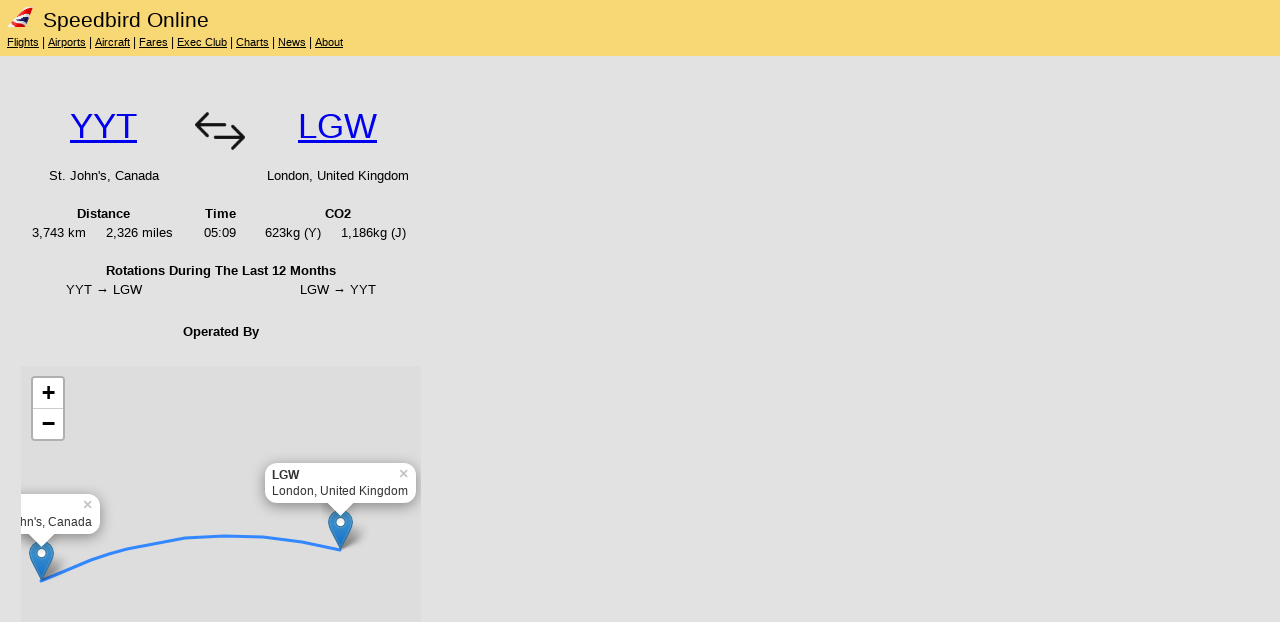

--- FILE ---
content_type: text/html; charset=UTF-8
request_url: https://speedbird.online/airport.php?view=route_detail&route=YYTLGW
body_size: 2371
content:

<!DOCTYPE html>
<html lang='en'>
<head>

<!-- Global site tag (gtag.js) - Google Analytics -->
<script async src='https://www.googletagmanager.com/gtag/js?id=G-Z87QYH6J78'></script>
<script>
  window.dataLayer = window.dataLayer || [];
  function gtag(){dataLayer.push(arguments);}
  gtag('js', new Date());

  gtag('config', 'G-Z87QYH6J78');
</script>
<script src='https://www.google.com/recaptcha/api.js'></script>
<script>
	function onSubmit(token) {
		document.getElementById('form').submit();
	}
</script>

<meta http-equiv='Content-Type' content='text/html; charset=UTF-8'>
<meta name='format-detection' content='telephone=no'>

<link rel='stylesheet' type='text/css' href='/Navigation_Style_Desktop.css'>
<meta name='viewport' content='width=device-width, initial-scale=1'>

<link rel='apple-touch-icon' sizes='180x180' href='/apple-touch-icon.png'>
<link rel='icon' type='image/png' sizes='32x32' href='/favicon-32x32.png'>
<link rel='icon' type='image/png' sizes='16x16' href='/favicon-16x16.png'>
<link rel='manifest' href='/site.webmanifest'>
<meta name='msapplication-TileColor' content='#da532c'>
<meta name='theme-color' content='#ffffff'>


<link rel='apple-touch-icon' sizes='180x180' href='/apple-touch-icon.png'>
<link rel='icon' type='image/png' sizes='32x32' href='/favicon-32x32.png'>
<link rel='icon' type='image/png' sizes='16x16' href='/favicon-16x16.png'>
<link rel='manifest' href='/site.webmanifest'>

<title>Speedbird Online</title>
<meta name='description' content='Speedbird Online - All things British Airways: Aircraft, Airports, Routes, Flights, Fares, Tier Points, Avios'>
</head>

<body>

<table border='0' width='100%' bgcolor='F8D875' cellspacing='0' class='table-navigation'>
<tr class='mobile'>
	<td width='100%' style='font-size:160%; white-space:nowrap;' align='left'><a href='/start.php' class='no-underline'><img src='/img/icao_BAW.png' height='20' width='26' alt='SBO'><img src='/img/b.gif' height='1' width='10'>SBO</a></td>
    <td width='100%'><img src='/img/b.gif' height='1' width='15'></td>
    <td width='100%' style='font-size:160%; white-space:nowrap;' align='right'></td>
</tr>
<tr class='desktop'>
	<td width='100%' style='font-size:160%; white-space:nowrap;' align='left'><a href='/start.php' class='no-underline'><img src='/img/icao_BAW.png' height='20' width='26' alt='Speedbird Online'><img src='/img/b.gif' height='1' width='10'>Speedbird Online</a></td>
    <td width='100%'><img src='/img/b.gif' height='1' width='15'></td>
    <td width='100%' style='font-size:160%; white-space:nowrap;' align='right'></td>
</tr>
<tr>
    <td class='navigation' align='left' colspan='3'>
		<a class='link' href='/flight_landing.php'>Flights</a> | 
		<a class='link' href='/airport_landing.php'>Airports</a> | 
		<a class='link' href='/fleettracker.php?view=start'>Aircraft</a> | 
		<a class='link' href='/fares.php'>Fares</a> | 
		<a class='link' href='/execclub.php'>Exec Club</a> | 
		<a class='link' href='/country.php'>Charts</a> | 
		<a class='link' href='/news.php'>News</a> | 
		<a class='link' href='/search.php'>About</a></td>
</tr>
</table>
		<table border='0' width='100%' cellspacing='0' class='table-navigation'>
			<tr>
				<td class='navigation'>

	</td>
</tr>
</table><table border='0' width='100%'><tr><td width='1%'><img src='/img/b.gif' height='1' widht='10'></td><td width='99%'><br><br><table border='0'>
		<tr><td valign='top' align='center' colspan='2' style='font-size: 35px;'><a href='airport_detail.php?iata=YYT'>YYT</a></td>
			<td valign='top' align='center' style='font-size: 35px;'><img src='/img/arrow_leftright.png' height='50' width='50'></td>
			<td valign='top' align='center' colspan='2' style='font-size: 35px;'><a href='airport_detail.php?iata=LGW'>LGW</a></td>
		</tr>
		<tr><td valign='top' align='center' colspan='2'>St. John's, Canada</td>
			<td valign='top' align='center'></td>
			<td valign='top' align='center' colspan='2'>London, United Kingdom</td>
		</tr>
		<tr><td colspan='5'><img src='/img/b.gif' height='10' width='1'></td>
		</tr>
		<tr><td valign='top' align='center' colspan='2'><b>Distance</b></td>
			<td valign='top' align='center'><img src='/img/b.gif' height='1' width='10'><b>Time</b><img src='/img/b.gif' height='1' width='10'></td>
			<td valign='top' align='center' colspan='2'><b>CO2</b></td>
		</tr>
		<tr><td valign='top' align='right'>3,743 km&nbsp;&nbsp;</td>
			<td valign='top' align='left'>&nbsp;&nbsp;2,326 miles</td>
			<td valign='top' align='center'>05:09</td>
			<td valign='top' align='right'>623kg (Y)&nbsp;&nbsp;</td>
			<td valign='top' align='left'>&nbsp;&nbsp;1,186kg (J)</td>
		</tr>
		<tr><td colspan='5'><img src='/img/b.gif' height='10' width='1'></td>
		</tr>
		<tr><td align='center' colspan='5'><b>Rotations During The Last 12 Months</b></td>
		</tr>
		<tr><td valign='top' align='center' colspan='2'>YYT &rarr; LGW</td>
			<td valign='top' align='center'></td>
			<td valign='top' align='center' colspan='2'>LGW &rarr; YYT</td>
		</tr>
		<tr><td valign='top' align='center' colspan='2'><table border='0'></table></td>
			<td valign='top' align='center'></td>
			<td valign='top' align='center' colspan='2'><table border='0'></table></td>
		</tr>
		<tr><td colspan='5'><img src='/img/b.gif' height='10' width='1'></td>
		</tr>
		<tr><td align='center' colspan='5'><b>Operated By</b></td>
			<tr><td align='center' colspan='5'><table border='0' width='400'></table></td>
		</tr>
		<tr><td colspan='5'><img src='/img/b.gif' height='10' width='1'></td>
		</tr>
		<tr><td colspan='5'>
		<link rel="stylesheet" href="leaflet.css">
		<script src="leaflet.js"></script>
		<script src="leaflet.geodesic"></script>
		<style>
			#map {
				height: 400px;
				width: 400px;
			}
		</style>
		<div id="map"></div>
		<script>
		  // initialize the map
		  var map = L.map('map').setView([49.383350469, -26.4710888596], 3);
		  // load a tile layer
		L.tileLayer('https://api.mapbox.com/styles/v1/{id}/tiles/{z}/{x}/{y}?access_token=pk.eyJ1IjoiYnRvcmciLCJhIjoiY2ttbHRjbjliMWU4djJvazVvZHg3dXFmbiJ9.wxf8JE5hwQfBTMb8mZd-_A', {
		    attribution: 'Map data &copy; <a href="https://www.openstreetmap.org/copyright">OpenStreetMap</a> contributors, Imagery © <a href="https://www.mapbox.com/">Mapbox</a>',
		    maxZoom: 18,
		    id: 'mapbox/streets-v11',
		    tileSize: 512,
		    zoomOffset: -1,
		    accessToken: 'pk.eyJ1IjoiYnRvcmciLCJhIjoiY2ttbHRjbjliMWU4djJvazVvZHg3dXFmbiJ9.wxf8JE5hwQfBTMb8mZd-_A'
		}).addTo(map);
		const places = [
		    new L.LatLng(47.618598938, -52.7518997192), // St. John's
	    new L.LatLng(51.148102, -0.190278), // London
	
		];
		const geodesic = new L.Geodesic(places).addTo(map);
		
	var marker1 = L.marker([47.618598938, -52.7518997192]).addTo(map);
	marker1.bindPopup("<b>YYT</b><br>St. John's, Canada", {closeOnClick: false, autoClose: false}).openPopup();
	
	var marker2 = L.marker([51.148102, -0.190278]).addTo(map);
	marker2.bindPopup("<b>LGW</b><br>London, United Kingdom", {closeOnClick: false, autoClose: false}).openPopup();
	
		</script></td></tr></table>
<br><br>
<center>
<table><tr><td class='tabletext' align='center'>
<br>
<a href='about.php?view=Support'>Support Speedbird Online</a>
<br><br>
&copy; 2017-2026 Speedbird Online
<br>
</td></tr></table>
</center>
</body>
</html>
</td></tr></table>

--- FILE ---
content_type: text/css
request_url: https://speedbird.online/Navigation_Style_Desktop.css
body_size: 6368
content:

body {
    margin-top: 0px; 
    margin-bottom: 0px; 
    margin-left: 0px; 
    margin-right: 0px;
    padding: 0;
    color: black; 
    font-size: 10pt; 
    font-family: "Trebuchet MS", sans-serif;
    background-color: #E2E2E2;
}

.mobile {
  display: block;
  width: 100%;
}
.desktop {
  display: none;
  width: 100%;
}

@media only screen and (min-width: 768px) {
  .mobile {
    display: none;
	width: 100%;
  }
  .desktop {
    display: block;
	width: 100%;
  }
}


table.table-navigation {
	padding: 6px;
	width: 100%;
	border-spacing: 0;
}

table.table-navigation tr {
	border-spacing: 0;
}

.button {
  width: 200px;
  background-color: #6c6e70;
  border: none;
  border-radius: 12px;
  color: white;
  padding: 15px 32px;
  text-align: center;
  text-decoration: none;
  display: inline-block;
  font-size: 16px;
  }

.buttonx2 {
  width: 350px;
  background-color: #6c6e70;
  border: none;
  border-radius: 12px;
  color: white;
  padding: 15px 32px;
  text-align: center;
  text-decoration: none;
  display: inline-block;
  font-size: 16px;
  }

.buttonx3 {
  width: 500px;
  background-color: #6c6e70;
  border: none;
  border-radius: 12px;
  color: white;
  padding: 15px 32px;
  text-align: center;
  text-decoration: none;
  display: inline-block;
  font-size: 16px;
  }

.buttonx4 {
  width: 680px;
  background-color: #6c6e70;
  border: none;
  border-radius: 12px;
  color: white;
  padding: 15px 32px;
  text-align: center;
  text-decoration: none;
  display: inline-block;
  font-size: 16px;
  }

.input-date {
	width: 250px;
	height: 30px;
  background-color: #ffffff;
  border: none;
  border-radius: 12px;
  color: black;
  padding: 15px 32px;
  text-align: center;
  text-decoration: none;
  display: inline-block;
  font-size: 16px;
  }

.input-small {
	border: none;
	border-radius: 12px;
	color: black;
	width: 80px;
	height: 20px;
	padding: 5px 3px;
  text-align: center;
  text-decoration: none;
  display: inline-block;
  font-size: 12px;
  }

.bottom-overline {
  border-top: 1px solid #000000;
  font-family: Arial;
  font-size: 1.0em;
  color: black;
}

.smalltext  {
    font-family: "Trebuchet MS", sans-serif;
    font-size: 0.7em;
    color: black;
}

table.NOTUSED {
	border-collapse: collapse;  /* Optional - if you don't want to have double border where cells touch */
}

table.NOTUSED th {
	border: 1px solid black;
	height: 50px;
	padding: 15px;
	text-align: left;
	vertical-align: bottom;
	border-bottom: 1px solid #fff;
}

.input110  {
    width: 374px;
    height: 40px;
    font-size: 1.7em;
    box-sizing: border-box;
}

.input100  {
    width: 340px;
    height: 40px;
    font-size: 1.7em;
    box-sizing: border-box;
}

.input90  {
    width: 304px;
    height: 40px;
    font-size: 1.7em;
    box-sizing: border-box;
}

.input80  {
    width: 269px;
    height: 40px;
    font-size: 1.7em;
    box-sizing: border-box;
}

.input70  {
    width: 234px;
    height: 40px;
    font-size: 1.7em;
    box-sizing: border-box;
}

.input60  {
    width: 199px;
    height: 40px;
    font-size: 1.7em;
    box-sizing: border-box;
}

.input50  {
    width: 165px;
    height: 40px;
    font-size: 1.7em;
    box-sizing: border-box;
}

.input40  {
    width: 131px;
    height: 40px;
    font-size: 1.7em;
    box-sizing: border-box;
}

.input33  {
    width: 108px;
    height: 40px;
    font-size: 1.7em;
    box-sizing: border-box;
}

.input30  {
    width: 98px;
    height: 40px;
    font-size: 1.7em;
    box-sizing: border-box;
}

.input20  {
    width: 65px;
    height: 40px;
    font-size: 1.7em;
    box-sizing: border-box;
}

.input10  {
    width: 32px;
    height: 40px;
    font-size: 1.7em;
    box-sizing: border-box;
}

.inputs110  {
    width: 374px;
    height: 25px;
    font-size: 1.0em;
    box-sizing: border-box;
}

.inputs100  {
    width: 340px;
    height: 25px;
    font-size: 1.0em;
    box-sizing: border-box;
}

.inputs90  {
    width: 304px;
    height: 25px;
    font-size: 1.0em;
    box-sizing: border-box;
}

.inputs80  {
    width: 269px;
    height: 25px;
    font-size: 1.0em;
    box-sizing: border-box;
}

.inputs70  {
    width: 234px;
    height: 25px;
    font-size: 1.0em;
    box-sizing: border-box;
}

.inputs60  {
    width: 199px;
    height: 25px;
    font-size: 1.0em;
    box-sizing: border-box;
}

.inputs50  {
    width: 165px;
    height: 25px;
    font-size: 1.0em;
    box-sizing: border-box;
}

.inputs40  {
    width: 131px;
    height: 25px;
    font-size: 1.0em;
    box-sizing: border-box;
}

.inputs33  {
    width: 108px;
    height: 25px;
    font-size: 1.0em;
    box-sizing: border-box;
}

.inputs30  {
    width: 98px;
    height: 25px;
    font-size: 1.0em;
    box-sizing: border-box;
}

.inputs20  {
    width: 65px;
    height: 25px;
    font-size: 1.0em;
    box-sizing: border-box;
}

.inputs10  {
    width: 32px;
    height: 25px;
    font-size: 1.0em;
    box-sizing: border-box;
}

.textarea100  {
    width: 340px;
    height: 300px;
    font-size: 1.0em;
    box-sizing: border-box;
}

.textarea250  {
    width: 750px;
    height: 150px;
    font-size: 1.0em;
    box-sizing: border-box;
}

.littlebutton  {
    width: 80px;
    height: 20px;
    font-size: 0.8em;
    box-sizing: border-box;
}


p {
    color: black;
    font-family: Arial;
    font-size: 1.0em;
}


h1 {
    color: black;
    font-family: Arial;
    font-size: 3em;
}

h2 {
    color: black;
    font-family: Arial;
    font-size: 2em;
}

.tablehead  {
    font-family: Arial;
    font-weight: bold;
    font-size: 0.8em;
    color: black;
    text-align: center;
}

.link  {
    font-family: Arial;
    font-size: 0.9em;
    color: black;
    text-align: left;
}

.no-underline {
	text-decoration: none;
	color: black;
}

.headline  {
    font-family: Arial;
    font-size: 1.8em;
    color: black;
    text-align: left;
	text-decoration: none;
}

.largetext  {
    font-family: "Trebuchet MS", sans-serif;
    font-size: 1.5em;
    color: black;
}

.navigation  {
    font-family: Arial;
    font-size: 0.9em;
    color: black;
}

.descriptor  {
    background-color: silver;
    font-family: Arial;
    font-size: 0.8em;
    color: black;
    text-align: left;
}

.tabletext  {
    font-family: Arial;
    font-size: 1.0em;
    color: black;
}

.codetext  {
    font-family: Arial;
    font-size: 1.8em;
    color: black;
}

.tablesep  {
    background-color: gray;
    font-family: Arial;
    font-size: 1.0em;
    color: black;
    text-align: left;
}
